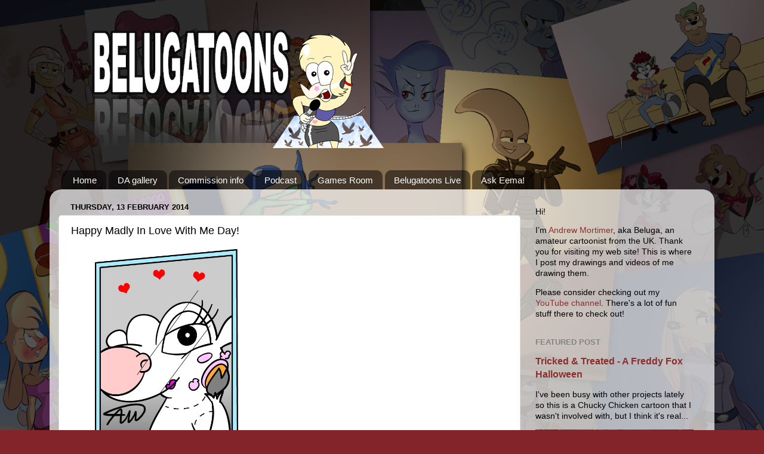

--- FILE ---
content_type: text/html; charset=UTF-8
request_url: https://www.belugatoons.com/b/stats?style=BLACK_TRANSPARENT&timeRange=ALL_TIME&token=APq4FmAdVwlxVIa3lZbXNGFxn-ECSsl_vKG0A6vo0oZq1wA_BMYn1G_UTfHlzk5rxuD_zkXiqQjFlEDiyzvl4DfDnMf828fecQ
body_size: 46
content:
{"total":1251962,"sparklineOptions":{"backgroundColor":{"fillOpacity":0.1,"fill":"#000000"},"series":[{"areaOpacity":0.3,"color":"#202020"}]},"sparklineData":[[0,35],[1,19],[2,18],[3,92],[4,71],[5,92],[6,37],[7,32],[8,15],[9,18],[10,35],[11,34],[12,31],[13,28],[14,51],[15,100],[16,53],[17,20],[18,26],[19,27],[20,36],[21,15],[22,16],[23,16],[24,61],[25,75],[26,18],[27,24],[28,44],[29,16]],"nextTickMs":360000}